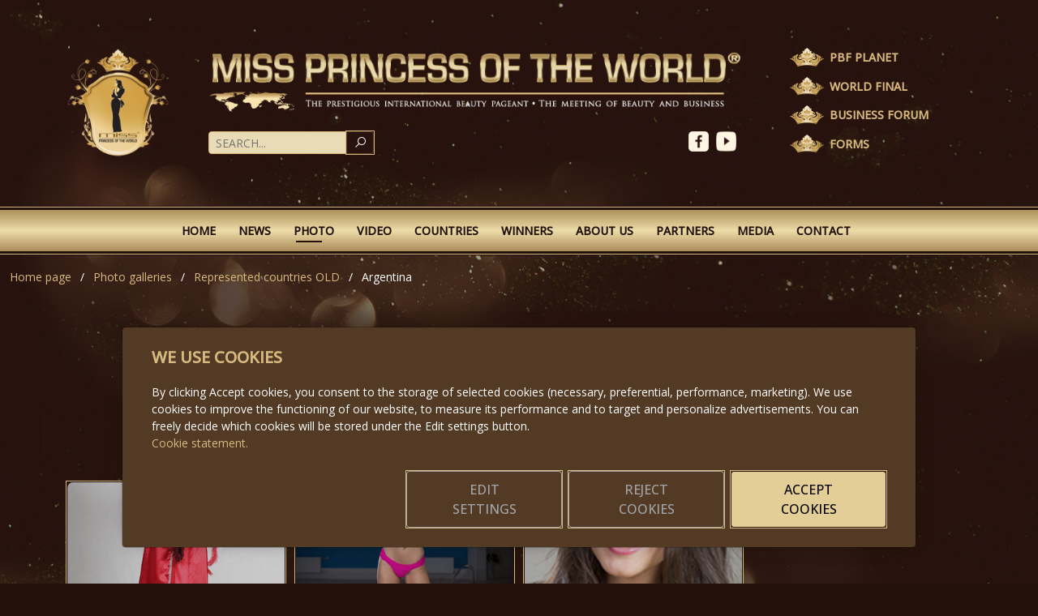

--- FILE ---
content_type: text/html; charset=utf-8
request_url: https://www.missprincessworld.com/photo-gallery/argentina/
body_size: 11201
content:
<!DOCTYPE html>
<html lang="en">
<head>
    <meta charset="utf-8">
    <meta name="viewport" content="width=device-width, initial-scale=1" />

    
    <meta name="robots" content="all">
    <meta name="template" content="AURORA">
    <meta name="generator" content="inPage">

            <meta name="copyright" content="OFFICE PRAHA:">
        <meta name="author" content="OFFICE PRAHA:">
    
        <meta property="og:title" content="Argentina">

    <meta property="og:description" content="Contest is organized around the world, winner of the national contests are participating in the World Final, which is organized by the central organizer of the Czech Republic.">

<meta property="og:type" content="website">
<meta property="og:url" content="https://www.missprincessworld.com/photo-gallery/argentina/">

    <meta property="og:image" content="https://www.missprincessworld.com/picture/3/argentina-dl-dress-jpg/">

    
    <title>Argentina | Miss Princess of the World</title>

            <link rel="shortcut icon" href="https://www.inpage.cz/assets/img/inpage/favicon.ico">
    
    
    
    <link rel="stylesheet" type="text/css" href="/vendor/lineawesome/dist/line-awesome/css/line-awesome.min.css">
    <link rel="stylesheet" type="text/css" href="/vendor/lineawesome/dist/font-awesome-line-awesome/css/all.min.css">
    <link rel="stylesheet" type="text/css" media="screen" href="/vendor/photoswipe/dist/photoswipe.css">
    <link rel="stylesheet" type="text/css" media="screen" href="/vendor/photoswipe/dist/default-skin/default-skin.css">

            <link rel="stylesheet" type="text/css" media="screen" href="/style/1/">
        <link rel="stylesheet" type="text/css" media="screen" href="/assets/filter-colors.css?v=20210103">

            
    <link rel="stylesheet" type="text/css" media="print" href="/style/2/">

            <link rel="stylesheet" type="text/css" media="screen" href="/style/3/">
    
    <link rel="stylesheet" type="text/css" media="screen" href="/assets/theme24/css/clicky-menus.css?v=20210103">

    <script type="text/javascript" src="/vendor/jquery-3.5/dist/jquery.min.js"></script>
    <script type="text/javascript" src="/vendor/jquery.cookie/jquery.cookie.js"></script>
    <script type="text/javascript" src="/vendor/bootstrap-5.1/dist/js/bootstrap.bundle.min.js"></script>
    <script type="text/javascript" src="/vendor/images-loaded/imagesloaded.pkgd.min.js"></script>
    <script type="text/javascript" src="/vendor/magic-grid/dist/magic-grid.min.js"></script>
    <script type="text/javascript" src="/vendor/photoswipe/dist/photoswipe.min.js"></script>
    <script type="text/javascript" src="/vendor/photoswipe/dist/photoswipe-ui-default.min.js"></script>

    <script type="text/javascript" src="/assets/theme24/js/clicky-menus.js?v=20210103"></script>
    <script type="text/javascript" src="/assets/theme24/js/main.js?v=20241002"></script>
    <script type="text/javascript" src="/assets/theme24/js/photoswipe.js?v=20220517"></script>
    <script type="text/javascript" src="/assets/js/magicgrid.js?v=20220517"></script>
    <script type="text/javascript" src="/assets/js/dynamic.js?v=20220131"></script>

                <link href="/assets/cookies/css/main-5.1.css" rel="stylesheet" type="text/css" media="screen">
    
    <script src="/assets/cookies/js/main.js?v=20210103"></script>

    <script type="text/javascript">
        window.ca = JSON.parse('{"necessary":1,"functional":0,"performance":0,"marketing":0}');
    </script>
            
                <script type="text/javascript" src="https://www.google.com/recaptcha/api.js?hl=en" async defer></script>
    <script>
    window.dataLayer = window.dataLayer || [];
    function gtag(){dataLayer.push(arguments);}

    gtag('consent', 'default', {
        'analytics_storage': 'denied',
        'ad_storage': 'denied',
        'ad_user_data': 'denied',
        'ad_personalization': 'denied'
    });

    gtag('js', new Date());
</script>


                        </head>
<body id="gallery-179526" class="frontend gallery-detail template24 menu-horizontal">



    <p></p>
<p><!-- sectionbreak --></p>
<div class="container top-header">
<p><!-- sectionbreak --></p>
<section class="section-container section-blank py-4 py-sm-5">
<div class="row d-flex align-items-center justify-content-center">
<div class="col-xs-12 col-xl-9 ">
<div class="d-flex align-items-center flex-column flex-sm-row"><a href="/"><img class="logo" src="/picture/3/miss-princess-erb-znak-png/" alt="Miss Princess-erb-znak.png" title="Miss Princess-erb-znak.png"> </a>
<div class="mx-auto ms-sm-3 ms-xl-5"><img src="/picture/3/hlavicka-miss-princess-v2-png/" alt="Hlavicka-Miss-Princess-v2.png" title="Hlavicka-Miss-Princess-v2.png" width="100%" height="auto">
<div class="d-flex justify-content-between flex-wrap gap-2 mt-4"><form id="form-search" role="search" method="get" action="/search/">
<div class="input-group"><input class="btn-primary" name="q" type="text" placeholder="Search..."> <button type="submit" class="btn btn-default" title="Search"><i class="fa fa-search"></i><span class="sr-only">Search</span></button></div>
</form>
<div class="social-icons"><a href="https://www.facebook.com/missworldprincess/?fref=ts" target="_blank" rel="noopener">
<div class="soc-background fb"><span>FB</span></div>
</a><a href="https://www.youtube.com/user/missprincessworld" target="_blank" rel="noopener">
<div class="soc-background yt"><span>YT</span></div>
</a></div>
</div>
</div>
</div>
</div>
<div id="header-buttons" class="col-xs-12 col-xl-3 mx-auto mt-2 mt-sm-3 mt-xl-0">
<ul class="d-flex flex-wrap justify-content-evenly gap-2 flex-xl-column">
<li><a href="/inpage/pbf-planet/" title="PBF PLANET">
<div class="d-flex align-items-center">
<div><img src="https://missprincess.webinpage.cz/picture/3/korunka-100px-png/" title="korunka-100px.png" alt="korunka-100px.png" width="100" height="51"></div>
<div class="ms-1">PBF PLANET</div>
</div>
</a></li>
<li><a href="/inpage/world-final/" title="PBF PLANET">
<div class="d-flex align-items-center">
<div><img src="https://missprincess.webinpage.cz/picture/3/korunka-100px-png/" title="korunka-100px.png" alt="korunka-100px.png" width="100" height="51"></div>
<div class="ms-1">World Final</div>
</div>
</a></li>
<li><a href="/inpage/business-forum/" title="Business Forum">
<div class="d-flex align-items-center">
<div><img src="https://missprincess.webinpage.cz/picture/3/korunka-100px-png/" title="korunka-100px.png" alt="korunka-100px.png" width="100" height="51"></div>
<div class="ms-1">Business Forum</div>
</div>
</a></li>
<li><a href="/inpage/application-forms/" title="Application forms">
<div class="d-flex align-items-center">
<div><img src="https://missprincess.webinpage.cz/picture/3/korunka-100px-png/" title="korunka-100px.png" alt="korunka-100px.png" width="100" height="51"></div>
<div class="ms-1">Forms</div>
</div>
</a></li>
</ul>
</div>
</div>
</section>
<p><!-- sectionbreak --></p>
</div>
<p></p>
<p><!-- sectionbreak --></p>
<div id="header" class="header" role="banner">
    
    <nav id="navbar" class="navbar no-contact">
            
        <div id="nav-menu" class="navbar__menu " role="navigation" tabindex="-1">
        <ul class="navbar__menu-list clicky-menu clicky-no-js">
                    <li id="menu-item-449932" class="navbar__menu-item">
                <a class="navbar__menu-link" href="/">
                    Home                                    </a>
                            </li>
                    <li id="menu-item-449927" class="navbar__menu-item">
                <a class="navbar__menu-link" href="/inpage/news/">
                    News                                    </a>
                            </li>
                    <li id="menu-item-449931" class="navbar__menu-item active">
                <a class="navbar__menu-link" href="/photo-galleries/">
                    Photo                                    </a>
                            </li>
                    <li id="menu-item-454085" class="navbar__menu-item">
                <a class="navbar__menu-link" href="/inpage/video-2025/">
                    Video                                    </a>
                            </li>
                    <li id="menu-item-449925" class="navbar__menu-item">
                <a class="navbar__menu-link" href="/inpage/countries-cover/">
                    Countries                                    </a>
                            </li>
                    <li id="menu-item-449930" class="navbar__menu-item">
                <a class="navbar__menu-link" href="/inpage/winners/">
                    Winners                                    </a>
                            </li>
                    <li id="menu-item-449923" class="navbar__menu-item">
                <a class="navbar__menu-link" href="/inpage/about-us/">
                    About Us                                    </a>
                            </li>
                    <li id="menu-item-449928" class="navbar__menu-item">
                <a class="navbar__menu-link" href="/inpage/partners/">
                    Partners                                    </a>
                            </li>
                    <li id="menu-item-449926" class="navbar__menu-item">
                <a class="navbar__menu-link" href="/inpage/media/">
                    Media                                    </a>
                            </li>
                    <li id="menu-item-449924" class="navbar__menu-item">
                <a class="navbar__menu-link" href="/inpage/contact/">
                    Contact                                    </a>
                            </li>
            </ul>
</div>        
                <div class="navbar__cart-wrap" id="basket">
            
<div class="navbar__cart ">
        <button id="minicart-toggle" class="navbar__cart-button" aria-label="Položky v košíku">
        <i class="las la-shopping-basket navbar__cart-icon"></i>
            </button>

    <div class="navbar__cart-price">
                    0 CZK            </div>

    <div id="minicart" class="minicart">
                    <div class="minicart__empty">
                <i class="las la-meh minicart__empty-icon"></i>
                <div class="minicart__empty-text">No items in your shopping cart.</div>
            </div>
            </div>
</div>        </div>
        
        
        <button id="nav-toggle" class="navbar__toggler" type="button" aria-controls="nav-menu" aria-label="Menu">
            <span class="sr-only">Menu</span>
            <div class="navbar__toggler-icon-bar"></div>
            <div class="navbar__toggler-icon-bar"></div>
            <div class="navbar__toggler-icon-bar"></div>
        </button>
    </nav>
</div>

    <div id="motive" class="motive custom-motive ">
                <p></p>
<p><!-- sectionbreak --></p>
<section class="section-container section-carousel">
<div class="row">
<div class="col-xs-12 col-sm-12 section-content">
<div id="myCarousel22" class="carousel editable slide caption-hide pointer-event" data-bs-ride="carousel" data-bs-version="5.1" data-bs-keyboard="true" data-bs-wrap="true">
<div class="carousel-inner section-cell-parent">
<div class="section-cell-item carousel-item active"><img src="/picture/3/pf-missprincess2026-colored-pptx-png/" title="world winners promotion 2025" width="1920" height="613" alt="world winners promotion 2025" />
<div class="carousel-caption">
<h5>Nadpis</h5>
<p>Popis obrázku</p>
</div>
</div>
<div class="section-cell-item carousel-item"><img src="/picture/3/foto-web-carusel-po-finale-1920x614-1-jpg/" title="Foto_web_carusel_po_finále_1920x614_1.jpg" width="1920" height="614" alt="Missprincess final 2029" />
<div class="carousel-caption">
<h5>Nadpis</h5>
<p>Popis obrázku</p>
</div>
</div>
<div class="section-cell-item carousel-item"><img src="/picture/3/foto-web-carusel-po-finale-1920x614-3-jpg/" title="Foto_web_carusel_po_finále_1920x614_3.jpg" width="1920" height="614" alt="Miss princess Final 2019 " />
<div class="carousel-caption">
<h5>Nadpis</h5>
<p>Popis obrázku</p>
</div>
</div>
<div class="section-cell-item carousel-item"><img src="/picture/3/foto-web-carusel-po-finale-1920x614-4-jpg/" title="Foto_web_carusel_po_finále_1920x614_4.jpg" width="1920" height="614" alt="Missprincess 2019 - three finalist" />
<div class="carousel-caption">
<h5>Nadpis</h5>
<p>Popis obrázku</p>
</div>
</div>
<div class="section-cell-item carousel-item"><img src="/picture/3/foto-web-carusel-po-finale-1920x614-5-jpg/" title="Foto_web_carusel_po_finále_1920x614_5.jpg" width="1920" height="614" alt="MIssprincess 2019 - three finalist with director Krča" />
<div class="carousel-caption">
<h5>Nadpis</h5>
<p>Popis obrázku</p>
</div>
</div>
</div>
<button class="carousel-control-prev" type="button" data-bs-target="#myCarousel22" data-bs-slide="prev"> <span class="carousel-control-prev-icon" aria-hidden="true"></span> <span class="visually-hidden">Předchozí</span> </button> <button class="carousel-control-next" type="button" data-bs-target="#myCarousel22" data-bs-slide="next"> <span class="carousel-control-next-icon" aria-hidden="true"></span> <span class="visually-hidden">Další</span> </button></div>
</div>
</div>
</section>
<p><!-- sectionbreak --></p>
<section class="section-container section--fullwidth py-0">
<div class="row g-0 mx-0">
<div class="col-xs-12 col-sm-12 section-content"><hr class="hr" /></div>
</div>
</section>
<p><!-- sectionbreak --></p>
<p></p>
<p></p>    </div>

    <nav class="breadcrumb " aria-label="Navigační cesta">
        <ol class="breadcrumb__list">
    <li class="breadcrumb__item">
        <a class="breadcrumb__link" href="/">Home page</a>
    </li>
    <li class="breadcrumb__item">
        <a class="breadcrumb__link" href="/photo-galleries/">Photo galleries</a>
    </li>

            <li class="breadcrumb__item">
            <a class="breadcrumb__link" href="/photo-gallery/represented-countries/">Represented countries OLD</a>
        </li>
    
    <li class="breadcrumb__item">
        <span class="breadcrumb__current" aria-current="page">Argentina</span>
    </li>
</ol></nav>

<div id="main" class="main" role="main">
    <div class="container">
    <div class="">
        
        <div class="section section--header">
            <h1>Argentina</h1>
        </div>

        <div class="section-perex">
                    </div>
    </div>

            
<div id="gallery-17952622" class="gallery photoswipe">
        <div class="gallery__item ">
                            <a class="gallery__item-link photoswipe" href="/picture/3/argentina-dl-dress-jpg/" data-width="1600" data-height="2400" data-caption="Argentina_dl.dress.JPG"  title="Argentina_dl.dress.JPG">
                <img class="gallery__item-img" src="/picture/2/argentina-dl-dress-jpg/" alt="Argentina_dl.dress.JPG">
            </a>
            </div>
        <div class="gallery__item ">
                            <a class="gallery__item-link photoswipe" href="/picture/3/argentina-plavky-jpg/" data-width="1600" data-height="2400" data-caption="Argentina_plavky.jpg"  title="Argentina_plavky.jpg">
                <img class="gallery__item-img" src="/picture/2/argentina-plavky-jpg/" alt="Argentina_plavky.jpg">
            </a>
            </div>
        <div class="gallery__item ">
                            <a class="gallery__item-link photoswipe" href="/picture/3/argentina-jpg-290/" data-width="167" data-height="250" data-caption="argentina.jpg"  title="argentina.jpg">
                <img class="gallery__item-img" src="/picture/2/argentina-jpg-290/" alt="argentina.jpg">
            </a>
            </div>
    </div>
    <script type="text/javascript">
        $(document).ready(function () {
            $('#gallery-17952622').photoswipe('#gallery-17952622', false);

                    });
    </script>



            </div>
    

    </div>

<div id="footer" class="footer">
    <div class="container">
                    <div class="">
                                <p>
  <!-- sectionbreak -->
</p>
<section class="section-container section-blank">
  <div class="row">
    <div class="col-xs-12 col-sm-12 section-content">
      <p></p>
      <p><img src="/picture/2/divider-png/" title="Divider.png" width="346" height="41" alt="Divider.png" style="display: block; margin-left: auto; margin-right: auto;" /></p>
      <p>&nbsp;</p>
      <!--
      <p><a href="https://timeofchange.online/"><img src="/picture/3/time-of-change-banner-2-png/" title="Vote for the Miss Sympathy 2025" width="625" alt="Vote for the Miss Sympathy 2025" style="display: block; margin-left: auto; margin-right: auto;" /></a></p>
--->
    </div>
  </div>
</section>
<p>
  <!-- sectionbreak -->
</p>
<section class="section-container section--fullwidth py-0">
  <div class="row g-0 mx-0">
    <div class="col-xs-12 col-sm-12 section-content">
      <hr class="hr" />
    </div>
  </div>
</section>
<p>
  <!-- sectionbreak -->
</p>
<section class="section-container section-carousel section-multiple-carousel section-bg" style="background-color: #21110a;">
  <div class="row">
    <div class="col-xs-12 col-sm-12 section-content">
      <h2 style="text-align: center;">partners</h2>
      <div id="myCarousel92" class="carousel carousel-multiple editable slide" data-bs-ride="carousel" data-bs-version="5.1" data-bs-keyboard="true" data-bs-wrap="true">
        <div class="carousel-inner section-cell-parent" role="listbox">
          <div class="section-cell-item carousel-item active">
            <div class="card border-0">
              <div class="card-img"><img class="img-fluid" src="/file/betfin-network-svg/" title="Betfin network" alt="Betfin network" width="136" height="51" /></div>
            </div>
          </div>
          <div class="section-cell-item carousel-item">
            <div class="card border-0">
              <div class="card-img"><img class="img-fluid" src="/picture/3/cryptocopper-logo-jpg/" title="CryptoCopper_logo.jpg" alt="CryptoCopper_logo.jpg" width="78" height="58" /></div>
            </div>
          </div>
          <div class="section-cell-item carousel-item">
            <div class="card border-0">
              <div class="card-img"><a href="http://www.satum.cz" target="_blank" rel="noopener noreferrer"><img class="img-fluid" title="SATUM CZECH" src="/picture/4/satum-jpg-732/" alt="SATUM CZECH" width="151" height="58" /></a></div>
            </div>
          </div>
          <div class="section-cell-item carousel-item">
            <div class="card border-0">
              <div class="card-img"><a href="http://www.aq.cz" target="_blank" rel="noopener noreferrer"><img class="img-fluid" title="Acoustique Quality " src="/picture/2/Acoustique-Quality-jpg/" alt="Acoustique Quality" /></a></div>
            </div>
          </div>
          <div class="section-cell-item carousel-item">
            <div class="card border-0">
              <div class="card-img"><a href="https://odecetbodu.libros.cz/" target="_blank" rel="noopener noreferrer"> <img class="img-fluid" title="logo-libros.png" src="/picture/3/logo-libros-png/" alt="logo-libros.png" width="180" height="69" /></a></div>
            </div>
          </div>
          <div class="section-cell-item carousel-item">
            <div class="card border-0">
              <div class="card-img"><a href="https://www.uslamy.cz/cs/" target="_blank" rel="noopener noreferrer"> <img class="img-fluid" title="logo-mlyn-vodnika-slamy.png" src="/picture/3/logo-mlyn-vodnika-slamy-png/" alt="logo-mlyn-vodnika-slamy.png" width="142" height="58" /></a></div>
            </div>
          </div>
          <div class="section-cell-item carousel-item">
            <div class="card border-0">
              <div class="card-img">
                <a href="http://www.regadaceska.cz" target="_blank" rel="noopener noreferrer"><img  class="img-fluid" title="regada-logo.png" src="/picture/3/regada-logo-png/" alt="regada-logo.png" width="175" height="60" /></a>
              </div>
            </div>
          </div>
          <div class="section-cell-item carousel-item">
            <div class="card border-0">
              <div class="card-img"><a href="https://www.stripschips.cz/" target="_blank" rel="noopener noreferrer"> <img class="img-fluid" title="Strips Chips štít.jpg" src="/picture/3/strips-chips-stit-jpg/" alt="Strips Chips štít.jpg" width="75" height="58" /></a></div>
            </div>
          </div>
          <div class="section-cell-item carousel-item">
            <div class="card border-0">
              <div class="card-img"><a href="https://www.byd.com/cz" target="_blank" rel="noopener noreferrer"> <img class="img-fluid" title="BYD-logo.png" src="/picture/3/byd-logo-png/" alt="BYD-logo.png" width="193" height="46" /></a></div>
            </div>
          </div>
          <div class="section-cell-item carousel-item">
            <div class="card border-0">
              <div class="card-img"><img class="img-fluid" title="Skygarage2.jpg" src="/picture/3/skygarage2-jpg/" alt="Skygarage2.jpg" width="200" height="34" /></div>
            </div>
          </div>
          <div class="section-cell-item carousel-item">
            <div class="card border-0">
              <div class="card-img"><a href="https://obchod.fromin.eu/"><img class="img-fluid" src="/picture/3/logo-fromin-jpg/" title="FROMIN" alt="FROMIN" width="150" height="58" /></a></div>
            </div>
          </div>
          <div class="section-cell-item carousel-item">
            <div class="card border-0">
              <div class="card-img"><a href="http://www.brain.cz" target="_blank" rel="noopener noreferrer"><img class="img-fluid" title="BRAIN Computers" src="/picture/4/Brain-Computers-jpg/" alt="BRAIN Computers" /></a></div>
            </div>
          </div>
          <div class="section-cell-item carousel-item">
            <div class="card border-0">
              <div class="card-img"><img class="img-fluid" src="/picture/3/fungies-logo-jpg/" title="Fungies logo.jpg" alt="Fungies logo.jpg" width="135" height="37" /></div>
            </div>
          </div>
          <div class="section-cell-item carousel-item">
            <div class="card border-0">
              <div class="card-img"><img class="img-fluid" src="/picture/3/energymed-logo-jpg/" title="energymed_logo.jpg" alt="energymed_logo.jpg" width="200" height="41" /></div>
            </div>
          </div>
          <div class="section-cell-item carousel-item">
            <div class="card border-0">
              <div class="card-img"><a href="http://www.vrtal.cz/" target="_blank" rel="noopener noreferrer"><img class="img-fluid" title="Vrtal" src="/picture/4/Vrtal-jpg/" alt="Vrtal" /></a></div>
            </div>
          </div>
          <div class="section-cell-item carousel-item">
            <div class="card border-0">
              <div class="card-img"><a href="https://www.radas.cz/" target="_blank" rel="noopener noreferrer"><img class="img-fluid" title="Radas" src="/picture/2/radas-logo-png/" alt="Radas" /></a></div>
            </div>
          </div>
          <div class="section-cell-item carousel-item">
            <div class="card border-0">
              <div class="card-img"><a href="https://www.osmozy.cz/" target="_blank" rel="noopener"><img class="img-fluid" src="/picture/3/osmozy-cz-logo-final-jpg/" title="OSMOZY CZ" alt="OSMOZY CZ" width="119" height="58" /></a></div>
            </div>
          </div>
          <div class="section-cell-item carousel-item">
            <div class="card border-0">
              <div class="card-img"><img class="img-fluid" src="/picture/3/logo-az-agency-final-png/" title="LOGO AZ AGENCY final.png" alt="LOGO AZ AGENCY final.png" width="104" height="58" /></div>
            </div>
          </div>
          <div class="section-cell-item carousel-item">
            <div class="card border-0">
              <div class="card-img"><a href="http://www.dahostav.cz/" target="_blank" rel="noopener noreferrer"><img class="img-fluid" title="Dahostav" src="/picture/2/Dahostav-jpg/" alt="" /></a></div>
            </div>
          </div>
          <div class="section-cell-item carousel-item">
            <div class="card border-0">
              <div class="card-img"><a href="http://www.televizezatec.cz" target="_blank" rel="noopener noreferrer"><img class="img-fluid" title="OK Plus – televize Žatec" src="/picture/4/OK-plus-jpg/" alt="OK Plus – televize Žatec" /></a></div>
            </div>
          </div>
          <div class="section-cell-item carousel-item">
            <div class="card border-0">
              <div class="card-img"><a href="https://imnam.cz/" target="_blank" rel="noopener noreferrer"> <img class="img-fluid" title="TV Mňam" src="/picture/2/mnam-logo-png/" alt="TV Mňam" /></a></div>
            </div>
          </div>
          <div class="section-cell-item carousel-item">
            <div class="card border-0">
              <div class="card-img"><a href="https://tvhobby.cz/" target="_blank" rel="noopener noreferrer"> <img class="img-fluid" title="TV Hobby" src="/picture/2/hobby-logo-png/" alt="TV Hobby" /></a></div>
            </div>
          </div>
          <div class="section-cell-item carousel-item">
            <div class="card border-0">
              <div class="card-img"><a href="https://algomoneo.com/cs/homepage-cestina/" target="_blank" rel="noopener noreferrer"> <img class="img-fluid" title="Logo Algomoneo_.png" src="/picture/3/logo-algomoneo-png/" alt="Logo Algomoneo_.png" width="300" height="33" /></a></div>
            </div>
          </div>
          <div class="section-cell-item carousel-item">
            <div class="card border-0">
              <div class="card-img"><a href="https://ubytovaniukrtecka.cz/" target="_blank" rel="noopener noreferrer"> <img class="img-fluid" title="logo krteček.png" src="/picture/3/logo-krtecek-png/" alt="logo krteček.png" width="300" height="78" /></a></div>
            </div>
          </div>
          <div class="section-cell-item carousel-item">
            <div class="card border-0">
              <div class="card-img"><img class="img-fluid" title="Logo_Portal zábavy.jpg" src="/picture/3/logo-portal-zabavy-jpg/" alt="Logo_Portal zábavy.jpg" width="300" height="116" /></div>
            </div>
          </div>
          <div class="section-cell-item carousel-item">
            <div class="card border-0">
              <div class="card-img"><a href="https://movito.cz/" target="_blank" rel="noopener noreferrer"> <img class="img-fluid" title="movito_logo.png" src="/picture/3/movito-logo-png/" alt="movito_logo.png" width="426" height="130" /></a></div>
            </div>
          </div>
          <div class="section-cell-item carousel-item">
            <div class="card border-0">
              <div class="card-img"><a href="http://www.abc-audit.com/" target="_blank" rel="noopener noreferrer"> <img class="img-fluid" title="ABC-AUDIT.jpg" src="/picture/3/abc-audit-logo-jpg/" alt="ABC-AUDIT.jpg" width="85" height="58" /></a></div>
            </div>
          </div>
          <div class="section-cell-item carousel-item">
            <div class="card border-0">
              <div class="card-img"><a href="http://www.abc-taxes.com/taxes/" target="_blank" rel="noopener noreferrer"> <img class="img-fluid" title="AbcTaxes_logo_07_.jpg" src="/picture/3/abctaxes-logo-07-jpg/" alt="AbcTaxes_logo_07_.jpg" width="85" height="58" /></a></div>
            </div>
          </div>
          <div class="section-cell-item carousel-item">
            <div class="card border-0">
              <div class="card-img"><a href="https://www.demonicz.cz/" target="_blank" rel="noopener noreferrer"> <img class="img-fluid" title="demoni-cz-logo.png" src="/picture/3/demoni-cz-logo-png/" alt="demoni-cz-logo.png" width="58" height="58" /></a></div>
            </div>
          </div>

          <div class="section-cell-item carousel-item">
            <div class="card border-0">
              <div class="card-img"><a href="https://produkcepraha.cz/" target="_blank" rel="noopener noreferrer">&nbsp;<img class="img-fluid"  title="logo-produkce-praha.PNG" src="/picture/3/logo-produkce-praha-png/" alt="logo-produkce-praha.PNG"  /></a></div>
            </div>
          </div>

          <div class="section-cell-item carousel-item">
            <div class="card border-0">
              <div class="card-img"><img class="img-fluid" src="/picture/3/zakaryan-jpg/" title="ILONA ZAKARYAN" alt="ILONA ZAKARYAN" width="151" height="58" /></div>
            </div>
          </div>
          <div class="section-cell-item carousel-item">
            <div class="card border-0">
              <div class="card-img"><a href="https://www.tauchmanova.cz/cs/" target="_blank" rel="noopener noreferrer"> <img class="img-fluid" title="Jiřina Tauchmanová" src="/file/logo-jirina-tauchmanova-svg/" alt="Jiřina Tauchmanová" width="192" height="42" /></a></div>
            </div>
          </div>
          <div class="section-cell-item carousel-item">
            <div class="card border-0">
              <div class="card-img"><img class="img-fluid" src="/picture/3/apoli-jpg-776/" alt="Apoli" title="Apoli" /></div>
            </div>
          </div>
          <div class="section-cell-item carousel-item">
            <div class="card border-0">
              <div class="card-img"><a href="https://www.pams.eu" target="_blank" title="noopener noreferrer" rel="noopener"><img class="img-fluid" src="/picture/2/vysivky-jany-jpg/" alt="VÝŠIVKY JANNY" title="VÝŠIVKY JANNY" width="151" height="58" /></a></div>
            </div>
          </div>
        </div>
        <button class="carousel-control-prev" type="button" data-bs-target="#myCarousel92" data-bs-slide="prev"> <span class="carousel-control-prev-icon" aria-hidden="true"></span> <span class="visually-hidden">Předchozí</span> </button> <button class="carousel-control-next" type="button" data-bs-target="#myCarousel92" data-bs-slide="next"> <span class="carousel-control-next-icon" aria-hidden="true"></span> <span class="visually-hidden">Další</span> </button>
      </div>
    </div>
  </div>
</section>
<p>
  <!-- sectionbreak -->
</p>
<section class="section-container section--fullwidth py-0">
  <div class="row g-0 mx-0">
    <div class="col-xs-12 col-sm-12 section-content">
      <hr class="hr" />
    </div>
  </div>
</section>
<p>
  <!-- sectionbreak -->
</p>
<section class="section-container section-custom">
  <div class="row">
    <div class="col-xs-12 col-sm-12 section-content">
      <section class="section-container section-custom">
        <div class="row">
          <div class="section-content">
            <div class="container mailchimp-form">
              <div class="row footer-contact gy-4">
                <div class="col-xs-12 col-sm-12 col-md-12 col-lg-3 d-flex align-items-center">
                  <div class="footer-span"><span>GET IN TOUCH</span></div>
                  <div class="social-icons ms-4">
                    <a href="https://www.facebook.com/missworldprincess/?fref=ts" target="_blank">
                      <div class="soc-background fb"><span>FB</span></div>
                    </a>
                    <a href="https://www.youtube.com/user/missprincessworld" target="_blank">
                      <div class="soc-background yt"><span>YT</span></div>
                    </a>
                  </div>
                </div>
                <div class="col-xs-12 col-sm-12 col-md-12 col-lg-9">
                  <div class="footer-links text-lg-end"><a href="/inpage/about-us/" title="About us">About us</a> | <a href="/inpage/application-forms/" title="Application forms/">Application forms</a> | <a href="/inpage/terms-of-use/" title="Terms of use">Terms of Use</a> | <a href="/inpage/principles-of-personal-data-protection/" title="Privacy">Privacy</a> | <a href="/site-map" title="Website map">Website map</a></div>
                  <!-- Begin MailChimp Signup Form -->
                  <!--<div id="mc_embed_signup"><form action="//missprincessworld.us16.list-manage.com/subscribe/post?u=3541e25831d9ca69ee2951ac7&amp;id=4ca284c6f0" method="post" id="mc-embedded-subscribe-form" name="mc-embedded-subscribe-form" class="validate" target="_blank" novalidate="">
                    <div id="mc_embed_signup_scroll">
                      <div class="row align-items-center gy-3">
                        <div class="col-xs-12 col-sm-12 col-md-3 ">
                          <div class="footer-span"><span>Subscribe to news</span></div>
                        </div>
                        <div class="col-xs-12 col-sm-12 col-md-3">
                          <div class="mc-field-group"><input type="email" value="" name="EMAIL" class="required email footer-input" id="mce-EMAIL" placeholder="Email*" /></div>
                        </div>
                        <div class="col-xs-12 col-sm-12 col-md-3">
                          <div class="mc-field-group"> -->
                  <!--<label for="mce-MMERGE2">Country </label>-->
                  <!--   <select name="MMERGE2" class="footer-input" id="mce-MMERGE2">
                                         <option value="">Choose country</option>
                            <option value="United States of America">United States of America</option>
                            <option value="Aaland Islands">Aaland Islands</option>
                            <option value="Afghanistan">Afghanistan</option>
                            <option value="Albania">Albania</option>
                            <option value="Algeria">Algeria</option>
                            <option value="American Samoa">American Samoa</option>
                            <option value="Andorra">Andorra</option>
                            <option value="Angola">Angola</option>
                            <option value="Anguilla">Anguilla</option>
                            <option value="Antarctica">Antarctica</option>
                            <option value="Antigua And Barbuda">Antigua And Barbuda</option>
                            <option value="Argentina">Argentina</option>
                            <option value="Armenia">Armenia</option>
                            <option value="Aruba">Aruba</option>
                            <option value="Australia">Australia</option>
                            <option value="Austria">Austria</option>
                            <option value="Azerbaijan">Azerbaijan</option>
                            <option value="Bahamas">Bahamas</option>
                            <option value="Bahrain">Bahrain</option>
                            <option value="Bangladesh">Bangladesh</option>
                            <option value="Barbados">Barbados</option>
                            <option value="Belarus">Belarus</option>
                            <option value="Belgium">Belgium</option>
                            <option value="Belize">Belize</option>
                            <option value="Benin">Benin</option>
                            <option value="Bermuda">Bermuda</option>
                            <option value="Bhutan">Bhutan</option>
                            <option value="Bolivia">Bolivia</option>
                            <option value="Bonaire, Saint Eustatius and Saba">Bonaire, Saint Eustatius and Saba</option>
                            <option value="Bosnia and Herzegovina">Bosnia and Herzegovina</option>
                            <option value="Botswana">Botswana</option>
                            <option value="Bouvet Island">Bouvet Island</option>
                            <option value="Brazil">Brazil</option>
                            <option value="British Indian Ocean Territory">British Indian Ocean Territory</option>
                            <option value="Brunei Darussalam">Brunei Darussalam</option>
                            <option value="Bulgaria">Bulgaria</option>
                            <option value="Burkina Faso">Burkina Faso</option>
                            <option value="Burundi">Burundi</option>
                            <option value="Cambodia">Cambodia</option>
                            <option value="Cameroon">Cameroon</option>
                            <option value="Canada">Canada</option>
                            <option value="Cape Verde">Cape Verde</option>
                            <option value="Cayman Islands">Cayman Islands</option>
                            <option value="Central African Republic">Central African Republic</option>
                            <option value="Chad">Chad</option>
                            <option value="Chile">Chile</option>
                            <option value="China">China</option>
                            <option value="Christmas Island">Christmas Island</option>
                            <option value="Cocos (Keeling) Islands">Cocos (Keeling) Islands</option>
                            <option value="Colombia">Colombia</option>
                            <option value="Comoros">Comoros</option>
                            <option value="Congo">Congo</option>
                            <option value="Cook Islands">Cook Islands</option>
                            <option value="Costa Rica">Costa Rica</option>
                            <option value="Cote D'Ivoire">Cote D'Ivoire</option>
                            <option value="Croatia">Croatia</option>
                            <option value="Cuba">Cuba</option>
                            <option value="Curacao">Curacao</option>
                            <option value="Cyprus">Cyprus</option>
                            <option value="Czech Republic">Czech Republic</option>
                            <option value="Democratic Republic of the Congo">Democratic Republic of the Congo</option>
                            <option value="Denmark">Denmark</option>
                            <option value="Djibouti">Djibouti</option>
                            <option value="Dominica">Dominica</option>
                            <option value="Dominican Republic">Dominican Republic</option>
                            <option value="Ecuador">Ecuador</option>
                            <option value="Egypt">Egypt</option>
                            <option value="El Salvador">El Salvador</option>
                            <option value="Equatorial Guinea">Equatorial Guinea</option>
                            <option value="Eritrea">Eritrea</option>
                            <option value="Estonia">Estonia</option>
                            <option value="Ethiopia">Ethiopia</option>
                            <option value="Falkland Islands">Falkland Islands</option>
                            <option value="Faroe Islands">Faroe Islands</option>
                            <option value="Fiji">Fiji</option>
                            <option value="Finland">Finland</option>
                            <option value="France">France</option>
                            <option value="French Guiana">French Guiana</option>
                            <option value="French Polynesia">French Polynesia</option>
                            <option value="French Southern Territories">French Southern Territories</option>
                            <option value="Gabon">Gabon</option>
                            <option value="Gambia">Gambia</option>
                            <option value="Georgia">Georgia</option>
                            <option value="Germany">Germany</option>
                            <option value="Ghana">Ghana</option>
                            <option value="Gibraltar">Gibraltar</option>
                            <option value="Greece">Greece</option>
                            <option value="Greenland">Greenland</option>
                            <option value="Grenada">Grenada</option>
                            <option value="Guadeloupe">Guadeloupe</option>
                            <option value="Guam">Guam</option>
                            <option value="Guatemala">Guatemala</option>
                            <option value="Guernsey">Guernsey</option>
                            <option value="Guinea">Guinea</option>
                            <option value="Guinea-Bissau">Guinea-Bissau</option>
                            <option value="Guyana">Guyana</option>
                            <option value="Haiti">Haiti</option>
                            <option value="Heard and Mc Donald Islands">Heard and Mc Donald Islands</option>
                            <option value="Honduras">Honduras</option>
                            <option value="Hong Kong">Hong Kong</option>
                            <option value="Hungary">Hungary</option>
                            <option value="Iceland">Iceland</option>
                            <option value="India">India</option>
                            <option value="Indonesia">Indonesia</option>
                            <option value="Iran">Iran</option>
                            <option value="Iraq">Iraq</option>
                            <option value="Ireland">Ireland</option>
                            <option value="Isle of Man">Isle of Man</option>
                            <option value="Israel">Israel</option>
                            <option value="Italy">Italy</option>
                            <option value="Jamaica">Jamaica</option>
                            <option value="Japan">Japan</option>
                            <option value="Jersey  (Channel Islands)">Jersey (Channel Islands)</option>
                            <option value="Jordan">Jordan</option>
                            <option value="Kazakhstan">Kazakhstan</option>
                            <option value="Kenya">Kenya</option>
                            <option value="Kiribati">Kiribati</option>
                            <option value="Kuwait">Kuwait</option>
                            <option value="Kyrgyzstan">Kyrgyzstan</option>
                            <option value="Lao People's Democratic Republic">Lao People's Democratic Republic</option>
                            <option value="Latvia">Latvia</option>
                            <option value="Lebanon">Lebanon</option>
                            <option value="Lesotho">Lesotho</option>
                            <option value="Liberia">Liberia</option>
                            <option value="Libya">Libya</option>
                            <option value="Liechtenstein">Liechtenstein</option>
                            <option value="Lithuania">Lithuania</option>
                            <option value="Luxembourg">Luxembourg</option>
                            <option value="Macau">Macau</option>
                            <option value="Macedonia">Macedonia</option>
                            <option value="Madagascar">Madagascar</option>
                            <option value="Malawi">Malawi</option>
                            <option value="Malaysia">Malaysia</option>
                            <option value="Maldives">Maldives</option>
                            <option value="Mali">Mali</option>
                            <option value="Malta">Malta</option>
                            <option value="Marshall Islands">Marshall Islands</option>
                            <option value="Martinique">Martinique</option>
                            <option value="Mauritania">Mauritania</option>
                            <option value="Mauritius">Mauritius</option>
                            <option value="Mayotte">Mayotte</option>
                            <option value="Mexico">Mexico</option>
                            <option value="Micronesia, Federated States of">Micronesia, Federated States of</option>
                            <option value="Moldova, Republic of">Moldova, Republic of</option>
                            <option value="Monaco">Monaco</option>
                            <option value="Mongolia">Mongolia</option>
                            <option value="Montenegro">Montenegro</option>
                            <option value="Montserrat">Montserrat</option>
                            <option value="Morocco">Morocco</option>
                            <option value="Mozambique">Mozambique</option>
                            <option value="Myanmar">Myanmar</option>
                            <option value="Namibia">Namibia</option>
                            <option value="Nauru">Nauru</option>
                            <option value="Nepal">Nepal</option>
                            <option value="Netherlands">Netherlands</option>
                            <option value="Netherlands Antilles">Netherlands Antilles</option>
                            <option value="New Caledonia">New Caledonia</option>
                            <option value="New Zealand">New Zealand</option>
                            <option value="Nicaragua">Nicaragua</option>
                            <option value="Niger">Niger</option>
                            <option value="Nigeria">Nigeria</option>
                            <option value="Niue">Niue</option>
                            <option value="Norfolk Island">Norfolk Island</option>
                            <option value="North Korea">North Korea</option>
                            <option value="Northern Mariana Islands">Northern Mariana Islands</option>
                            <option value="Norway">Norway</option>
                            <option value="Oman">Oman</option>
                            <option value="Pakistan">Pakistan</option>
                            <option value="Palau">Palau</option>
                            <option value="Palestine">Palestine</option>
                            <option value="Panama">Panama</option>
                            <option value="Papua New Guinea">Papua New Guinea</option>
                            <option value="Paraguay">Paraguay</option>
                            <option value="Peru">Peru</option>
                            <option value="Philippines">Philippines</option>
                            <option value="Pitcairn">Pitcairn</option>
                            <option value="Poland">Poland</option>
                            <option value="Portugal">Portugal</option>
                            <option value="Puerto Rico">Puerto Rico</option>
                            <option value="Qatar">Qatar</option>
                            <option value="Republic of Kosovo">Republic of Kosovo</option>
                            <option value="Reunion">Reunion</option>
                            <option value="Romania">Romania</option>
                            <option value="Russia">Russia</option>
                            <option value="Rwanda">Rwanda</option>
                            <option value="Saint Kitts and Nevis">Saint Kitts and Nevis</option>
                            <option value="Saint Lucia">Saint Lucia</option>
                            <option value="Saint Martin">Saint Martin</option>
                            <option value="Saint Vincent and the Grenadines">Saint Vincent and the Grenadines</option>
                            <option value="Samoa (Independent)">Samoa (Independent)</option>
                            <option value="San Marino">San Marino</option>
                            <option value="Sao Tome and Principe">Sao Tome and Principe</option>
                            <option value="Saudi Arabia">Saudi Arabia</option>
                            <option value="Senegal">Senegal</option>
                            <option value="Serbia">Serbia</option>
                            <option value="Seychelles">Seychelles</option>
                            <option value="Sierra Leone">Sierra Leone</option>
                            <option value="Singapore">Singapore</option>
                            <option value="Sint Maarten">Sint Maarten</option>
                            <option value="Slovakia">Slovakia</option>
                            <option value="Slovenia">Slovenia</option>
                            <option value="Solomon Islands">Solomon Islands</option>
                            <option value="Somalia">Somalia</option>
                            <option value="South Africa">South Africa</option>
                            <option value="South Georgia and the South Sandwich Islands">South Georgia and the South Sandwich Islands</option>
                            <option value="South Korea">South Korea</option>
                            <option value="South Sudan">South Sudan</option>
                            <option value="Spain">Spain</option>
                            <option value="Sri Lanka">Sri Lanka</option>
                            <option value="St. Helena">St. Helena</option>
                            <option value="St. Pierre and Miquelon">St. Pierre and Miquelon</option>
                            <option value="Sudan">Sudan</option>
                            <option value="Suriname">Suriname</option>
                            <option value="Svalbard and Jan Mayen Islands">Svalbard and Jan Mayen Islands</option>
                            <option value="Swaziland">Swaziland</option>
                            <option value="Sweden">Sweden</option>
                            <option value="Switzerland">Switzerland</option>
                            <option value="Syria">Syria</option>
                            <option value="Taiwan">Taiwan</option>
                            <option value="Tajikistan">Tajikistan</option>
                            <option value="Tanzania">Tanzania</option>
                            <option value="Thailand">Thailand</option>
                            <option value="Timor-Leste">Timor-Leste</option>
                            <option value="Togo">Togo</option>
                            <option value="Tokelau">Tokelau</option>
                            <option value="Tonga">Tonga</option>
                            <option value="Trinidad and Tobago">Trinidad and Tobago</option>
                            <option value="Tunisia">Tunisia</option>
                            <option value="Turkey">Turkey</option>
                            <option value="Turkmenistan">Turkmenistan</option>
                            <option value="Turks &amp; Caicos Islands">Turks &amp; Caicos Islands</option>
                            <option value="Turks and Caicos Islands">Turks and Caicos Islands</option>
                            <option value="Tuvalu">Tuvalu</option>
                            <option value="Uganda">Uganda</option>
                            <option value="Ukraine">Ukraine</option>
                            <option value="United Arab Emirates">United Arab Emirates</option>
                            <option value="United Kingdom">United Kingdom</option>
                            <option value="Uruguay">Uruguay</option>
                            <option value="USA Minor Outlying Islands">USA Minor Outlying Islands</option>
                            <option value="Uzbekistan">Uzbekistan</option>
                            <option value="Vanuatu">Vanuatu</option>
                            <option value="Vatican City State (Holy See)">Vatican City State (Holy See)</option>
                            <option value="Venezuela">Venezuela</option>
                            <option value="Vietnam">Vietnam</option>
                            <option value="Virgin Islands (British)">Virgin Islands (British)</option>
                            <option value="Virgin Islands (U.S.)">Virgin Islands (U.S.)</option>
                            <option value="Wallis and Futuna Islands">Wallis and Futuna Islands</option>
                            <option value="Western Sahara">Western Sahara</option>
                            <option value="Yemen">Yemen</option>
                            <option value="Zambia">Zambia</option>
                            <option value="Zimbabwe">Zimbabwe</option>
                            </select></div>
                          <div id="mce-responses" class="clear">
                            <div class="response" id="mce-error-response" style="display: none;"></div>
                            <div class="response" id="mce-success-response" style="display: none;"></div>
                          </div>  -->
                  <!-- real people should not fill this in and expect good things - do not remove this or risk form bot signups-->
                  <!--   <div style="position: absolute; left: -5000px;" aria-hidden="true"><input type="text" name="b_3541e25831d9ca69ee2951ac7_4ca284c6f0" value="" tabindex="-1" /></div>
                        </div>
                        <div class="col-xs-12 col-sm-12 col-md-3">
                          <div class="clear"><input type="submit" value="Subscribe" name="subscribe" id="mc-embedded-subscribe" class="button" /></div>
                        </div> 
                      </div> -->
                  <!-- <div class="indicates-required"><span class="asterisk">*</span> required</div> -->
                  <!-- </div>
                    </form></div> -->
                  <!--End mc_embed_signup-->
                </div>
              </div>
            </div>
          </div>
        </div>
      </section>
    </div>
  </div>
</section>
<p>
  <!-- sectionbreak -->
</p>
<!--<section class="section-container section-custom">
    <div class="row">
        <div class="col-xs-12 col-sm-12 section-content">
            <div class="container footer-links" style="text-align: center;"><a href="/inpage/about-us/" title="About us">About us</a> | <a href="/inpage/application-forms/" title="Application forms/">Application forms</a> | <a href="/inpage/terms-of-use/" title="Terms of use">Terms of Use</a> | <a href="/inpage/principles-of-personal-data-protection/" title="Privacy">Privacy</a> | <a href="/site-map" title="Website map">Website map</a></div>
        </div>
    </div>
</section>-->
<p>
  <!-- sectionbreak -->
</p>
<section class="section-container section-custom">
  <div class="row">
    <div class="col-xs-12 col-sm-12 section-content">
      <p class="text text1" style="text-align: center;">&copy; 2025, Miss Princess of the World – All Rights Reserved&nbsp;
        <!--| <a href="#" title="Website map">Website map</a>-->
      </p>
    </div>
  </div>
</section>
<p>
  <!-- sectionbreak -->
</p>            </div>
            </div>
</div>

    <div class="modal" id="cookiesModal" data-keyboard="false" aria-labelledby="cookiesModalLabel" style="display: none" aria-modal="true" role="dialog">
        <div class="modal-dialog modal-lg modal-dialog-centered modal-cookies">
            <div class="modal-content">
                <div class="modal-header">
                    <h2 class="modal-title" id="cookiesModalLabel">
                        We use cookies                    </h2>
                    <button type="button" class="close" data-dismiss="modal" data-bs-dismiss="modal" aria-label="Close" id="closeModalButton" style="display: none">
                        <span class="button-close" aria-hidden="true"></span>
                    </button>
                </div>
                <div class="modal-body">
                    <div class="container-fluid" id="mainWindow">
                        <p class="cookies-text">
                            By clicking Accept cookies, you consent to the storage of selected cookies (necessary, preferential, performance, marketing). We use cookies to improve the functioning of our website, to measure its performance and to target and personalize advertisements. You can freely decide which cookies will be stored under the Edit settings button.                            <br><a class="cookies-statement" href="https://ec.europa.eu/info/cookies_en" target="_blank">Cookie statement.</a>
                        </p>
                    </div>
                    <div class="container-fluid" id="settingsWindow" style="display: none;">
                        <p class="cookies-text">We use cookies and other technologies for a better user experience on the web. You can enable or disable the following categories and save your selection.</p>
                        <div class="cookies-info">
                            <div class="cookies-option">
                                <button class="button-more">
                                    <span class="button-more-icon"></span>
                                    <span class="button-more-title">Necessary</span>
                                </button>
                                <div class="custom-control custom-switch form-check form-switch">
                                    <input type="checkbox" class="custom-control-input form-check-input" name="necessaryCheckbox" id="necessaryCheckbox" value="1" checked disabled>
                                    <label class="custom-control-label form-check-label" for="necessaryCheckbox">Allowed</label>
                                </div>
                            </div>
                            <div class="cookies-details" style="display: none;">
                                <p>These cookies are necessary to ensure the basic functionality of the website.</p>
                            </div>
                        </div>
                        <div class="cookies-info">
                            <div class="cookies-option">
                                <button class="button-more">
                                    <span class="button-more-icon"></span>
                                    <span class="button-more-title">Preferential</span>
                                </button>
                                <div class="custom-control custom-switch form-check form-switch">
                                    <input type="checkbox" class="custom-control-input form-check-input" name="functionalCheckbox" id="functionalCheckbox" value="1">
                                    <label class="custom-control-label form-check-label" for="functionalCheckbox">
                                        <span class="label-off">Denied</span>
                                        <span class="label-on">Allowed</span>
                                    </label>
                                </div>
                            </div>
                            <div class="cookies-details" style="display: none;">
                                <p>Preferences cookies are used to remember the settings of your preferences for the next visit.</p>
                            </div>
                        </div>
                        <div class="cookies-info">
                            <div class="cookies-option">
                                <button class="button-more">
                                    <span class="button-more-icon"></span>
                                    <span class="button-more-title">Performance</span>
                                </button>
                                <div class="custom-control custom-switch form-check form-switch">
                                    <input type="checkbox" class="custom-control-input form-check-input" name="performanceCheckbox" id="performanceCheckbox" value="1">
                                    <label class="custom-control-label form-check-label" for="performanceCheckbox">
                                        <span class="label-off">Denied</span>
                                        <span class="label-on">Allowed</span>
                                    </label>
                                </div>
                            </div>
                            <div class="cookies-details" style="display: none;">
                                <p>Performance cookies monitor the performance of the entire site.</p>
                            </div>
                        </div>
                        <div class="cookies-info">
                            <div class="cookies-option">
                                <button class="button-more">
                                    <span class="button-more-icon"></span>
                                    <span class="button-more-title">Marketing</span>
                                </button>
                                <div class="custom-control custom-switch form-check form-switch">
                                    <input type="checkbox" class="custom-control-input form-check-input" name="marketingCheckbox" id="marketingCheckbox" value="1">
                                    <label class="custom-control-label form-check-label" for="marketingCheckbox">
                                        <span class="label-off">Denied</span>
                                        <span class="label-on">Allowed</span>
                                    </label>
                                </div>
                            </div>
                            <div class="cookies-details" style="display: none;">
                                <p>Marketing and advertising cookies are used to measure and analyze the website.</p>
                            </div>
                        </div>
                    </div>
                </div>
                <div class="modal-footer">
                    <button type="button" id="allowChoiceButton" class="btn btn-outline-secondary" style="display: none;">Save selected</button>
                    <button type="button" id="switchWindowButton" class="btn btn-outline-secondary">Edit settings</button>
                    <button type="button" id="rejectAllButton" class="btn btn-outline-secondary">Reject cookies</button>
                    <button type="button" id="allowAllButton" class="btn btn-primary">Accept cookies</button>
                </div>
            </div>
        </div>
    </div>
    <div class="cookies-settings-btn active" id="snippetWindow" style="display: none" >
        <button class="cookies-settings-btn__open openModalButton" aria-label="Open cookies settings">
            <span class="cookies-settings-btn__open-label">Cookie settings</span>
        </button>

        <button class="cookies-settings-btn__dismiss" id="closeSnippetButton" type="button" aria-label="Close">
            <span class="cookies-settings-btn__dismiss-icon" aria-hidden="true"></span>
        </button>
    </div>
    <script>
        (function($) {
            "use strict"; // Start of use strict

            $(document).ready(function() {
                $('#cookiesModal').cookiesAgreement({
                    name: 'cookie-ag',
                    layout: 'bar',
                    redirect: true,
                    button: true,
                    callbacks: {
                        modal: {
                            open: function (options, close) {
                                                                (new bootstrap.Modal(document.getElementById('cookiesModal'), {
                                    backdrop: options.layout === 'window' ? 'static' : false,
                                    keyboard: close
                                })).show();
                                                            },
                            close: function () {
                                                                (bootstrap.Modal.getInstance(document.getElementById('cookiesModal'))).hide();
                                                            },
                            button: function () {
                                                                document.getElementById('cookiesModal').addEventListener('hide.bs.modal', function () {
                                    $('#snippetWindow').addClass('active');
                                });
                                                            },

                        }
                    }
                });
            });
        })(jQuery); // End of use strict
    </script>

    <div class="modal fade" tabindex="-1" id="purchase-modal">
        <div class="modal-dialog modal-dialog-centered">
            <div class="modal-content">
                <div class="modal-header">
                    <h5 class="modal-title">Adding item to the shopping cart</h5>
                    <button type="button" class="btn-close" data-bs-dismiss="modal" aria-label="Close"></button>
                </div>
                <div class="modal-body">
                    <div role="alert" class="alert alert-danger" style="display: none"></div>
                    <div role="alert" class="alert alert-success">
                        The product was successfully added to your <a href="/cart/" class="alert-link">shopping cart</a>                    </div>
                    <div class="cart-modal__row">
                        <div class="cart-modal__img-col">
                            <a class="link-thumbnail" href=""></a>
                        </div>
                        <div class="cart-modal__info-col">
                            <h2 class="subtitle">&nbsp;</h2>
                            <p class="description"></p>
                            <dl class="price">
                                <dd></dd>
                            </dl>
                        </div>
                    </div>
                </div>
                <div class="modal-footer">
                    <button type="button" class="btn btn-secondary" data-bs-dismiss="modal">
                        Back to the shop                    </button>
                    <a class="btn btn-primary" href="/cart/">
                        Show basket                    </a>
                </div>
            </div>
        </div>
    </div>





<div class="pswp" tabindex="-1" role="dialog" aria-hidden="true">
    <div class="pswp__bg"></div>
    <div class="pswp__scroll-wrap">
        <div class="pswp__container">
            <div class="pswp__item"></div>
            <div class="pswp__item"></div>
            <div class="pswp__item"></div>
        </div>

        <div class="pswp__ui pswp__ui--hidden">
            <div class="pswp__top-bar">
                <div class="pswp__counter"></div>

                <button class="pswp__button pswp__button--close" title="Close (Esc)"></button>
                <button class="pswp__button pswp__button--share" title="Sdílet"></button>
                <button class="pswp__button pswp__button--fs" title="Full screen"></button>
                <button class="pswp__button pswp__button--zoom" title="Zoom in/out"></button>

                <div class="pswp__preloader">
                    <div class="pswp__preloader__icn">
                        <div class="pswp__preloader__cut">
                            <div class="pswp__preloader__donut"></div>
                        </div>
                    </div>
                </div>
            </div>

            <div class="pswp__share-modal pswp__share-modal--hidden pswp__single-tap">
                <div class="pswp__share-tooltip"></div>
            </div>

            <button class="pswp__button pswp__button--arrow--left" title="Previous"></button>
            <button class="pswp__button pswp__button--arrow--right" title="Next"></button>

            <div class="pswp__caption">
                <div class="pswp__caption__center"></div>
            </div>
        </div>
    </div>
</div>
    <script> /*SLIDER MULTIPLE*/
  $(document).ready(function() {
    let items = document.querySelectorAll('.carousel-multiple .carousel-item')

    items.forEach((el) => {
      const minPerSlide = 6
      let next = el.nextElementSibling
      for (var i=1; i<minPerSlide; i++) {
        if (!next) {
          // wrap carousel by using first child
          next = items[0]
        }
        let cloneChild = next.cloneNode(true)
        el.appendChild(cloneChild.children[0])
        next = next.nextElementSibling
      }
    })

  });
</script>











<div id="imp" style="display: none"></div>
</body>
</html>


--- FILE ---
content_type: image/svg+xml
request_url: https://www.missprincessworld.com/file/betfin-network-svg/
body_size: 8460
content:
<?xml version="1.0" encoding="UTF-8"?>
<svg id="Vrstva_2" data-name="Vrstva 2" xmlns="http://www.w3.org/2000/svg" viewBox="0 0 155.92 58.71">
  <defs>
    <style>
      .cls-1 {
        fill: #000;
      }

      .cls-2 {
        fill: #ffc800;
      }
    </style>
  </defs>
  <g id="Vrstva_1-2" data-name="Vrstva 1">
    <g>
      <path class="cls-1" d="M86.72,50.13c.48.29.86.71,1.13,1.24s.41,1.15.41,1.83v4.19c0,.31-.12.59-.35.81-.24.23-.53.34-.88.34s-.66-.11-.89-.34c-.23-.22-.35-.5-.35-.81v-4.19c0-.45-.13-.81-.4-1.08-.26-.27-.61-.41-1.04-.41s-.77.14-1.04.41-.4.63-.4,1.08v4.19c0,.31-.12.59-.35.81-.24.23-.53.34-.88.34s-.66-.11-.89-.34c-.24-.22-.35-.5-.35-.81v-6.38c0-.33.12-.6.35-.82.24-.22.53-.33.89-.33.34,0,.6.09.79.26.19.17.31.37.36.6h.19c.16-.28.43-.52.82-.73.39-.2.82-.3,1.29-.3.57,0,1.1.15,1.58.44Z"/>
      <path class="cls-1" d="M97.39,50.17c.61.32,1.09.76,1.43,1.31.34.55.51,1.16.51,1.82v.57c0,.31-.12.58-.35.81-.23.23-.53.34-.89.34h-4.3v.13c0,.48.14.87.43,1.17s.68.44,1.19.44c.33,0,.62-.04.87-.11s.51-.19.79-.36c.2-.12.37-.21.51-.26.13-.05.28-.08.44-.08.28,0,.51.09.68.27.17.18.26.39.26.62,0,.18-.06.37-.18.57s-.29.39-.52.56c-.32.21-.72.39-1.21.52-.49.13-1.05.2-1.7.2-.79,0-1.49-.16-2.1-.49s-1.09-.77-1.44-1.32c-.34-.55-.51-1.15-.51-1.81v-1.79c0-.66.17-1.27.51-1.82.34-.55.82-.99,1.43-1.31s1.3-.48,2.08-.48,1.46.16,2.07.48ZM94.22,52.12c-.29.29-.44.67-.44,1.13v.03h3.07v-.02c0-.47-.14-.85-.42-1.15-.28-.29-.65-.44-1.11-.44s-.8.15-1.1.44Z"/>
      <path class="cls-1" d="M107.31,56.38c.32,0,.57.1.77.3.2.2.29.45.29.75s-.1.55-.29.74c-.2.19-.45.29-.77.29h-1.38c-.61,0-1.15-.13-1.63-.4-.48-.26-.85-.62-1.12-1.08-.27-.46-.41-.97-.41-1.54v-3.43h-.17c-.32,0-.58-.09-.81-.28-.22-.19-.34-.44-.34-.75s.11-.57.34-.75c.23-.19.5-.28.81-.28h.17v-1c0-.31.12-.58.35-.81s.53-.34.89-.34.64.11.88.34.35.5.35.81v1h1.69c.31,0,.58.1.79.29s.32.44.32.74-.11.54-.32.73c-.21.2-.48.3-.79.3h-1.69v3.43c0,.3.07.54.22.7.15.16.35.24.62.24h1.22Z"/>
      <path class="cls-1" d="M111.98,57.51l-1.89-5.86c-.07-.23-.1-.43-.1-.61,0-.36.11-.65.34-.86.22-.21.52-.32.89-.32.33,0,.6.09.81.28.21.19.37.44.46.75l1.16,4.29h.17l1.08-4.12c.09-.36.26-.65.52-.87.26-.22.6-.33,1.01-.33s.75.11,1.01.33c.26.22.43.51.52.87l1.08,4.12h.17l1.17-4.29c.09-.31.24-.57.45-.75.21-.19.48-.28.82-.28.38,0,.68.11.9.33.22.22.33.51.33.87,0,.19-.03.39-.1.59l-1.89,5.86c-.27.8-.8,1.2-1.6,1.2-.45,0-.81-.11-1.08-.34-.27-.23-.46-.53-.56-.93l-1.13-4.32h-.17l-1.13,4.32c-.1.39-.29.7-.56.93-.27.23-.63.34-1.08.34-.8,0-1.33-.4-1.6-1.2Z"/>
      <path class="cls-1" d="M127.05,58.22c-.61-.33-1.09-.77-1.44-1.32-.34-.55-.51-1.15-.51-1.81v-1.79c0-.66.17-1.27.51-1.82.34-.55.82-.99,1.44-1.31s1.31-.48,2.1-.48,1.47.16,2.08.48,1.09.76,1.43,1.31c.34.55.51,1.16.51,1.82v1.79c0,.65-.17,1.25-.51,1.81-.34.55-.82.99-1.43,1.32s-1.31.49-2.08.49-1.49-.16-2.1-.49ZM130.27,56.22c.3-.3.45-.67.45-1.12v-1.79c0-.45-.15-.83-.45-1.13-.3-.3-.67-.46-1.12-.46s-.82.15-1.12.45c-.3.3-.45.68-.45,1.14v1.79c0,.45.15.82.45,1.12.3.3.67.45,1.12.45s.82-.15,1.12-.45Z"/>
      <path class="cls-1" d="M141.24,49.78c.31,0,.57.1.77.29s.3.44.3.74-.1.55-.3.74-.45.29-.77.29h-.95c-.45,0-.81.14-1.09.41-.28.27-.41.62-.41,1.05v4.1c0,.31-.12.59-.35.81-.24.23-.53.34-.88.34s-.66-.11-.89-.34c-.24-.22-.35-.5-.35-.81v-6.38c0-.33.12-.6.35-.82.24-.22.53-.33.89-.33.29,0,.54.08.75.25s.35.36.41.6h.17c.17-.25.41-.46.73-.65s.64-.28.98-.28h.64Z"/>
      <path class="cls-1" d="M152.19,56.5c.24.27.35.57.35.89s-.11.59-.33.81c-.22.23-.51.34-.87.34-.41,0-.76-.19-1.06-.56l-2.25-2.72h-.91v2.13c0,.31-.12.59-.35.81-.24.23-.53.34-.88.34s-.66-.11-.89-.34c-.24-.22-.35-.5-.35-.81v-9.79c0-.31.12-.58.35-.81s.53-.34.89-.34.64.11.88.34.35.5.35.81v5.54h.89l2.06-2.72c.16-.2.31-.35.46-.43.15-.08.35-.13.6-.13.37,0,.67.11.89.34.23.23.34.5.34.81s-.1.59-.3.83l-1.92,2.28,2.04,2.38Z"/>
    </g>
    <g>
      <path class="cls-1" d="M26.37,13.96c-1.6-1.29-3.43-1.94-5.5-1.94-1,0-1.94.13-2.83.4-.89.26-1.71.65-2.45,1.18-.3.21-.55.44-.8.68h-.53l1.78-8.38c.18-.79.13-1.54-.16-2.25-.3-.71-.77-1.29-1.44-1.74-.66-.45-1.42-.68-2.27-.68-1.11,0-2.02.32-2.73.93-.7.62-1.13,1.36-1.28,2.22L3.04,28.5c-.52,2.4-.33,4.63.56,6.69.89,2.06,2.31,3.73,4.25,4.98,1.94,1.25,4.21,1.88,6.81,1.88h-.02c2.34,0,4.47-.43,6.42-1.27,1.95-.84,3.59-2.03,4.92-3.57,1.34-1.54,2.24-3.32,2.73-5.34l1.34-6.07c.6-2.33.53-4.56-.19-6.69-.72-2.14-1.88-3.86-3.47-5.15ZM22.15,24.62l-1.22,5.9c-.18.94-.56,1.77-1.14,2.48-.58.71-1.26,1.27-2.03,1.66-.77.4-1.62.59-2.55.59h0c-1,0-1.85-.25-2.55-.76-.7-.51-1.2-1.21-1.48-2.11-.28-.9-.31-1.87-.09-2.93l1.22-5.9c.18-.94.56-1.77,1.11-2.48.56-.71,1.22-1.27,2-1.69.78-.41,1.61-.62,2.5-.62,1,0,1.85.26,2.55.79.7.53,1.22,1.23,1.53,2.11s.36,1.86.14,2.95Z"/>
      <path class="cls-1" d="M56.38,13.65c-1.93-1.09-4.1-1.63-6.5-1.63-2.55,0-4.83.47-6.81,1.41-1.98.94-3.6,2.2-4.86,3.77-1.26,1.57-2.09,3.3-2.5,5.17l-1.28,6.13c-.52,2.36-.33,4.59.58,6.69.9,2.1,2.35,3.77,4.33,5.01,1.99,1.24,4.27,1.85,6.87,1.85h0c2.15,0,4.03-.23,5.64-.66,1.61-.43,2.95-1.03,4.03-1.77.78-.56,1.36-1.18,1.75-1.85.39-.68.58-1.32.58-1.92,0-.83-.26-1.53-.78-2.11-.52-.58-1.21-.87-2.06-.87-.49,0-.93.08-1.34.23-.41.16-.96.41-1.67.79-.92.6-1.81,1.03-2.67,1.29-.85.26-1.83.4-2.94.4-1.03,0-1.92-.27-2.64-.82-.72-.54-1.24-1.23-1.55-2.06-.31-.83-.4-1.67-.25-2.53l.07-.39h15.1c1.04,0,1.91-.3,2.61-.9.7-.6,1.13-1.27,1.28-2.02.08-.49.15-.94.23-1.35.07-.41.13-.84.16-1.29.22-2.21-.14-4.26-1.09-6.13-.95-1.88-2.38-3.36-4.31-4.45ZM44.78,21.05c.49-.73,1.12-1.31,1.92-1.74s1.64-.65,2.64-.65,1.88.26,2.61.79c.74.52,1.26,1.19,1.55,2.02s.35,1.65.16,2.48v.05h-10.04l.1-.45c.23-.94.57-1.77,1.06-2.5Z"/>
      <path class="cls-1" d="M84.34,12.86h-4.83l.5-2.36c.18-.86.14-1.65-.14-2.36-.28-.71-.75-1.29-1.42-1.74-.67-.45-1.45-.68-2.34-.68-1.11,0-2.02.32-2.73.93-.7.62-1.13,1.36-1.28,2.22l-.85,3.99h-1.38c-1.08,0-1.96.32-2.67.96-.7.64-1.06,1.46-1.06,2.48s.36,1.84,1.09,2.48,1.56.96,2.53.96h0s.03,0,.03,0l-2.42,11.42c-.41,1.88-.36,3.58.16,5.12.52,1.54,1.48,2.75,2.86,3.63,1.39.88,3.14,1.32,5.25,1.32v-.02h5.56c.92,0,1.72-.33,2.39-1.01.67-.68,1-1.48,1-2.42s-.33-1.75-1-2.44c-.67-.69-1.46-1.04-2.39-1.04h-3.56c-.93,0-1.56-.27-1.89-.82-.33-.54-.39-1.33-.16-2.34l2.43-11.41h6.3c1.04,0,1.91-.33,2.61-.98.7-.65,1.06-1.42,1.06-2.44s-.36-1.84-1.06-2.48c-.7-.64-1.58-.96-2.61-.96Z"/>
      <path class="cls-1" d="M104.69,8.89c.56-.5,1.29-.76,2.22-.76h4.84c1.03,0,1.88-.33,2.53-1.01.65-.68.97-1.44.97-2.42s-.33-1.8-1-2.48c-.67-.68-1.5-1.01-2.5-1.01h-4.89c-2.01,0-3.8.41-5.39,1.24-1.59.83-2.91,1.94-3.94,3.35-1.04,1.41-1.73,2.95-2.06,4.64l-.67,3.15h-1.4c-1.03,0-1.92.33-2.64.96-.72.64-1.09,1.46-1.09,2.48s.36,1.84,1.09,2.48c.72.64,1.56.96,2.53.96h.05l-3.49,16.42c-.19.79-.12,1.54.19,2.25.31.71.79,1.28,1.44,1.71.65.43,1.43.65,2.36.65h0c1.04,0,1.91-.33,2.61-.94.7-.62,1.15-1.34,1.34-2.16l3.78-17.93h5.77c1.04,0,1.91-.32,2.61-.96.7-.64,1.06-1.46,1.06-2.48s-.36-1.84-1.06-2.48c-.7-.64-1.58-.96-2.61-.96h-4.32l.55-2.59c.18-.9.56-1.6,1.11-2.11Z"/>
      <path class="cls-1" d="M123.13,13.23c-.67-.43-1.45-.65-2.34-.65-1.08,0-1.96.3-2.67.9-.7.61-1.15,1.34-1.34,2.2l-4.39,20.98c-.18.86-.15,1.66.11,2.39.26.74.72,1.33,1.39,1.77s1.48.68,2.45.68h0c1.04,0,1.91-.33,2.61-.94.7-.61,1.15-1.34,1.34-2.16l4.44-21.2c.19-.79.13-1.54-.16-2.25-.3-.71-.77-1.28-1.44-1.71Z"/>
      <path class="cls-1" d="M155.41,18.76c-.6-2.01-1.64-3.63-3.14-4.87-1.5-1.24-3.29-1.85-5.37-1.85-1.48,0-2.87.3-4.17.9-1.29.61-2.24,1.34-2.83,2.2h-.6c-.05-.21-.12-.42-.23-.62-.3-.56-.75-1.02-1.34-1.38-.59-.36-1.26-.54-2-.54-1.08,0-1.96.3-2.66.9-.7.61-1.16,1.34-1.34,2.2l-4.44,21.2c-.15.83-.07,1.58.23,2.28.3.69.76,1.26,1.42,1.69.65.43,1.43.65,2.36.65h.03c1,0,1.85-.29,2.55-.89.7-.61,1.16-1.34,1.39-2.2l3.17-15.18c.18-.83.51-1.56.97-2.22.46-.65,1.07-1.19,1.8-1.6.74-.41,1.55-.61,2.5-.61s1.76.25,2.41.73c.65.48,1.11,1.15,1.39,1.99.28.84.29,1.81.03,2.9l-2.61,12.48c-.15.83-.09,1.58.19,2.28.28.69.75,1.26,1.41,1.69.67.43,1.45.65,2.33.65,1,0,1.85-.29,2.55-.87.7-.58,1.16-1.33,1.39-2.22l2.83-13.39c.44-2.18.37-4.27-.23-6.27Z"/>
    </g>
    <path class="cls-2" d="M.38,39.19c2.09,2.24,4.47,3.89,7.05,4.99,2.57,1.1,5.31,1.63,8.06,1.64,2.75,0,5.5-.54,8.07-1.64,2.58-1.1,4.96-2.75,7.05-4.99.09-.1.23-.1.32,0,.07.06.09.16.06.24-1.04,3-3.32,5.59-6.1,7.32-2.79,1.74-6.09,2.64-9.38,2.64s-6.6-.9-9.38-2.64c-2.78-1.72-5.06-4.3-6.1-7.32-.04-.11.02-.25.14-.29.09-.03.18,0,.23.06h0Z"/>
    <path class="cls-2" d="M122.96,8.04c-1.15,0-2.07-.34-2.78-1.04-.7-.69-1.06-1.58-1.06-2.67,0-1.2.44-2.22,1.34-3.07.89-.84,1.98-1.27,3.28-1.27,1.19,0,2.13.34,2.83,1.04.7.69,1.06,1.6,1.06,2.72s-.44,2.16-1.34,3-2,1.27-3.33,1.27h0Z"/>
  </g>
</svg>